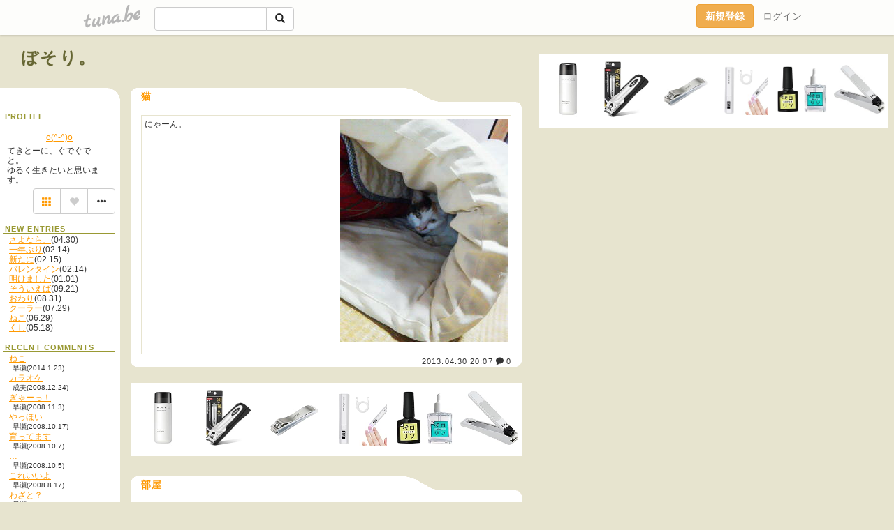

--- FILE ---
content_type: text/html;charset=Shift-JIS
request_url: https://1jiku.tuna.be/?mon=2013/04
body_size: 5093
content:
<!DOCTYPE html>
<html lang="ja">
<head>
<meta charset="Shift_JIS">
<meta http-equiv="Content-Type" content="text/html; charset=shift_jis">

<!-- #BeginLibraryItem "/Library/ga.lbi" -->
<!-- Google Tag Manager -->
<script>(function(w,d,s,l,i){w[l]=w[l]||[];w[l].push({'gtm.start':
new Date().getTime(),event:'gtm.js'});var f=d.getElementsByTagName(s)[0],
j=d.createElement(s),dl=l!='dataLayer'?'&l='+l:'';j.async=true;j.src=
'https://www.googletagmanager.com/gtm.js?id='+i+dl;f.parentNode.insertBefore(j,f);
})(window,document,'script','dataLayer','GTM-5QMBVM4');</script>
<!-- End Google Tag Manager -->
<!-- #EndLibraryItem -->
<title>ぼそり。</title>
<meta name="description" content="てきとーに、ぐでぐでと。ゆるく生きたいと思います。">
	<meta property="og:title" content="ぼそり。">
	<meta property="og:site_name" content="つなビィ">
	
	<!-- TwitterCards -->
	<meta name="twitter:card" content="summary">
	<meta name="twitter:title" content="ぼそり。">
	<meta name="twitter:description" content="てきとーに、ぐでぐでと。ゆるく生きたいと思います。">
	<meta name="twitter:image" content="https://tuna.be/favicons/apple-touch-icon.png">
	<!-- /TwitterCards -->
<meta name="thumbnail" content="https://tuna.be/favicons/apple-touch-icon.png">
<meta property="og:image" content="https://tuna.be/favicons/apple-touch-icon.png">
<meta property="og:description" content="てきとーに、ぐでぐでと。ゆるく生きたいと思います。">
<meta property="fb:app_id" content="233212076792375">
<link rel="alternate" type="application/rss+xml" title="RSS" href="https://1jiku.tuna.be/rss/1jiku.xml">

<!-- vender -->
<script type="text/javascript" src="js/jquery/jquery.2.2.4.min.js"></script>
<link rel="stylesheet" href="css/bootstrap/css/bootstrap.min.css">
<!-- / vender -->

<!--<link href="//tuna.be/css/kickstart-icons.css" rel="stylesheet" type="text/css"> -->
<link href="tp/1.20160126.css" rel="stylesheet" type="text/css">
<link href="css/icomoon/icomoon.css" rel="stylesheet" type="text/css">
<link href="css/tabShare.20150617.css" rel="stylesheet" type="text/css">
<style type="text/css">
#globalHeader2 {
	background-color: rgba(255, 255, 255, 0.9);
}
#globalHeader2 a.logo {
	color: #B6B6B6;
}
#globalHeader2 .btn-link {
	color: #727272;
}
</style>

</head>
<body><!-- #BeginLibraryItem "/Library/globalHeader2.lbi" -->
<div id="globalHeader2">
	<div class="row">
		<div class="col-md-1"></div>
		<div class="col-md-10"> <a href="https://tuna.be/" class="logo mlr10 pull-left">tuna.be</a>
			<div id="appBadges" class="mlr10 pull-left hidden-xs" style="width:200px; margin-top:10px;">
							  <form action="/api/google_cse.php" method="get" id="cse-search-box" target="_blank">
				<div>
				  <div class="input-group">
					  <input type="text" name="q" class="form-control" placeholder="">
					  <span class="input-group-btn">
					  <button type="submit" name="sa" class="btn btn-default"><span class="glyphicon glyphicon-search"></span></button>
					  </span>
				  </div>
				</div>
			  </form>
			</div>
						<div class="pull-right loginBox hide"> <a href="javascript:void(0)" class="btn btn-pill photo small" data-login="1" data-me="myblogurl"><img data-me="profilePicture"></a><a href="javascript:void(0)" class="btn btn-link ellipsis" data-login="1" data-me="myblogurl"><span data-me="name"></span></a>
				<div class="mlr10" data-login="0"><a href="https://tuna.be/pc/reguser/" class="btn btn-warning"><strong class="tl">新規登録</strong></a><a href="https://tuna.be/pc/login.php" class="btn btn-link tl">ログイン</a></div>
				<div class="btn-group mlr10" data-login="1"> <a href="https://tuna.be/pc/admin.php?m=nd" class="btn btn-default btnFormPopup"><span class="glyphicon glyphicon-pencil"></span></a> <a href="https://tuna.be/loves/" class="btn btn-default"><span class="glyphicon glyphicon-heart btnLove"></span></a>
					<div class="btn-group"> <a href="javascript:;" class="btn btn-default dropdown-toggle" data-toggle="dropdown"><span class="glyphicon glyphicon-menu-hamburger"></span> <span class="caret"></span></a>
						<ul class="dropdown-menu pull-right">
							<li class="child"><a href="javascript:void(0)" data-me="myblogurl"><span class="glyphicon glyphicon-home"></span> <span class="tl">マイブログへ</span></a></li>
							<li class="child"><a href="https://tuna.be/pc/admin.php"><span class="glyphicon glyphicon-list"></span> <span class="tl">マイページ</span></a></li>
							<li class="child"><a href="https://tuna.be/pc/admin.php?m=md"><span class="glyphicon glyphicon-list-alt"></span> <span class="tl">記事の一覧</span></a></li>
							<li class="child"><a href="https://tuna.be/pc/admin.php?m=ee"><span class="glyphicon glyphicon-wrench"></span> <span class="tl">ブログ設定</span></a></li>
							<li class="child"><a href="https://tuna.be/pc/admin.php?m=account"><span class="glyphicon glyphicon-user"></span> <span class="tl">アカウント</span></a></li>
							<li><a href="https://tuna.be/pc/admin.php?m=logout" data-name="linkLogout"><span class="glyphicon glyphicon-off"></span> <span class="tl">ログアウト</span></a></li>
						</ul>
					</div>
				</div>
			</div>
		</div>
		<div class="col-md-1"></div>
	</div>
</div>
<!-- #EndLibraryItem --><header>
	<div id="header" class="mt70">
		<div class="ad-header landscape"><style>
#amazonranklet {
	display: flex;
	font-size: 12px;
	justify-content: center;
	align-items: center;
	background-color: white;
	padding-top: 10px;
}
#amazonranklet .amazonranklet-item {
	width: 32%;
	display: flex;
	flex-direction: column;
	justify-content: center;
}
#amazonranklet img {
	max-width: 90px;
	max-height: 80px;
}
a[href="https://i-section.net/ranklet/"] {
	display: none;
}
</style>
<script src="https://i-section.net/ranklet/outjs.php?BrowseNode=170229011&charset=UTF-8&listnum=6&title=false&image=true&imagesize=small&creator=false&price=true&AssociateTag="></script>
</div>
				<h1><a href="https://1jiku.tuna.be/" class="title break">ぼそり。</a></h1>
			</div>
<header>
<table border="0" cellpadding="0" cellspacing="0">
	<tr>
		<td valign="top" class="menutable">
		<div class="menu-header">&nbsp;</div>
			<div class="list">
				<div class="menu-title">PROFILE</div>
				<div align="center"><br>
					<a href="https://1jiku.tuna.be/">o(^-^)o</a> </div>
				<div class="user-profile break"> てきとーに、ぐでぐでと。<br />
ゆるく生きたいと思います。 </div><!-- #BeginLibraryItem "/Library/blogShareSet.lbi" -->
<div class="blogShareBox">
	<div class="btn-group pull-right"> <a href="gallery" title="view Gallery" class="btn btn-default"><span class="glyphicon glyphicon-th"></span></a> <a href="javascript:void(0)" class="btn btn-default btnLove off"><span class="glyphicon glyphicon-heart off"></span></a>
		<div class="btn-group">
			<button type="button" class="btn btn-default dropdown-toggle" data-toggle="dropdown"> <span class="glyphicon glyphicon-option-horizontal"></span></button>
			<ul class="dropdown-menu pull-right icomoon">
				<li><a href="javascript:void(0)" id="shareTwitter" target="_blank"><span class="icon icon-twitter" style="color:#1da1f2;"></span> share on Twitter</a></li>
				<li><a href="javascript:void(0)" id="shareFacebook" target="_blank"><span class="icon icon-facebook" style="color:#3a5a9a;"></span> share on Facebook</a></li>
								<li><a href="javascript:void(0)" id="shareMail"><span class="glyphicon glyphicon-envelope"></span> share on E-mail</a></li>
			</ul>
		</div>
	</div>
</div>
<!-- #EndLibraryItem --><div style="clear:both;"></div>
				<article>
				<div class="menu-title">NEW ENTRIES</div>
				<div class="mlr8">
										<a href="https://1jiku.tuna.be/22168644.html">さよなら、</a>(04.30)<br>
										<a href="https://1jiku.tuna.be/22134987.html">一年ぶり</a>(02.14)<br>
										<a href="https://1jiku.tuna.be/21972129.html">新たに</a>(02.15)<br>
										<a href="https://1jiku.tuna.be/21971560.html">バレンタイン</a>(02.14)<br>
										<a href="https://1jiku.tuna.be/21945893.html">明けました</a>(01.01)<br>
										<a href="https://1jiku.tuna.be/21888641.html">そういえば</a>(09.21)<br>
										<a href="https://1jiku.tuna.be/21875589.html">おわり</a>(08.31)<br>
										<a href="https://1jiku.tuna.be/21855153.html">クーラー</a>(07.29)<br>
										<a href="https://1jiku.tuna.be/21836531.html">ねこ</a>(06.29)<br>
										<a href="https://1jiku.tuna.be/21808502.html">くし</a>(05.18)<br>
									</div>
								<div class="menu-title">RECENT COMMENTS</div>
				<div class="mlr8">
					<div style="display: none;" data-template="recentComments">
						<div> <a data-tpl="title" data-tpl-href="page_url"></a>
							<div class="mlr5 small" data-tpl="comments"></div>
						</div>
					</div>
				</div>
												<div class="menu-title">ARCHIVES</div>
				<ul id="archives">
										<li><a href="javascript:void(0)" class="y">2019</a>(2)
						<ul style="display:none;">
														<li><a href="/?mon=2019/04">4月</a>(1)</li>
														<li><a href="/?mon=2019/02">2月</a>(1)</li>
													</ul>
					</li>
										<li><a href="javascript:void(0)" class="y">2018</a>(3)
						<ul style="display:none;">
														<li><a href="/?mon=2018/02">2月</a>(2)</li>
														<li><a href="/?mon=2018/01">1月</a>(1)</li>
													</ul>
					</li>
										<li><a href="javascript:void(0)" class="y">2017</a>(16)
						<ul style="display:none;">
														<li><a href="/?mon=2017/09">9月</a>(1)</li>
														<li><a href="/?mon=2017/08">8月</a>(1)</li>
														<li><a href="/?mon=2017/07">7月</a>(1)</li>
														<li><a href="/?mon=2017/06">6月</a>(1)</li>
														<li><a href="/?mon=2017/05">5月</a>(2)</li>
														<li><a href="/?mon=2017/04">4月</a>(1)</li>
														<li><a href="/?mon=2017/03">3月</a>(2)</li>
														<li><a href="/?mon=2017/02">2月</a>(4)</li>
														<li><a href="/?mon=2017/01">1月</a>(3)</li>
													</ul>
					</li>
										<li><a href="javascript:void(0)" class="y">2016</a>(42)
						<ul style="display:none;">
														<li><a href="/?mon=2016/12">12月</a>(2)</li>
														<li><a href="/?mon=2016/11">11月</a>(4)</li>
														<li><a href="/?mon=2016/10">10月</a>(3)</li>
														<li><a href="/?mon=2016/09">9月</a>(3)</li>
														<li><a href="/?mon=2016/08">8月</a>(4)</li>
														<li><a href="/?mon=2016/07">7月</a>(3)</li>
														<li><a href="/?mon=2016/06">6月</a>(5)</li>
														<li><a href="/?mon=2016/05">5月</a>(3)</li>
														<li><a href="/?mon=2016/04">4月</a>(2)</li>
														<li><a href="/?mon=2016/03">3月</a>(2)</li>
														<li><a href="/?mon=2016/02">2月</a>(3)</li>
														<li><a href="/?mon=2016/01">1月</a>(8)</li>
													</ul>
					</li>
										<li><a href="javascript:void(0)" class="y">2015</a>(62)
						<ul style="display:none;">
														<li><a href="/?mon=2015/12">12月</a>(2)</li>
														<li><a href="/?mon=2015/11">11月</a>(4)</li>
														<li><a href="/?mon=2015/10">10月</a>(6)</li>
														<li><a href="/?mon=2015/09">9月</a>(5)</li>
														<li><a href="/?mon=2015/08">8月</a>(6)</li>
														<li><a href="/?mon=2015/07">7月</a>(6)</li>
														<li><a href="/?mon=2015/06">6月</a>(5)</li>
														<li><a href="/?mon=2015/05">5月</a>(4)</li>
														<li><a href="/?mon=2015/04">4月</a>(7)</li>
														<li><a href="/?mon=2015/03">3月</a>(7)</li>
														<li><a href="/?mon=2015/02">2月</a>(7)</li>
														<li><a href="/?mon=2015/01">1月</a>(3)</li>
													</ul>
					</li>
										<li><a href="javascript:void(0)" class="y">2014</a>(67)
						<ul style="display:none;">
														<li><a href="/?mon=2014/12">12月</a>(4)</li>
														<li><a href="/?mon=2014/11">11月</a>(6)</li>
														<li><a href="/?mon=2014/10">10月</a>(6)</li>
														<li><a href="/?mon=2014/09">9月</a>(3)</li>
														<li><a href="/?mon=2014/08">8月</a>(8)</li>
														<li><a href="/?mon=2014/07">7月</a>(4)</li>
														<li><a href="/?mon=2014/06">6月</a>(4)</li>
														<li><a href="/?mon=2014/05">5月</a>(6)</li>
														<li><a href="/?mon=2014/04">4月</a>(5)</li>
														<li><a href="/?mon=2014/03">3月</a>(7)</li>
														<li><a href="/?mon=2014/02">2月</a>(10)</li>
														<li><a href="/?mon=2014/01">1月</a>(4)</li>
													</ul>
					</li>
										<li><a href="javascript:void(0)" class="y">2013</a>(84)
						<ul style="display:none;">
														<li><a href="/?mon=2013/12">12月</a>(9)</li>
														<li><a href="/?mon=2013/11">11月</a>(6)</li>
														<li><a href="/?mon=2013/10">10月</a>(7)</li>
														<li><a href="/?mon=2013/09">9月</a>(5)</li>
														<li><a href="/?mon=2013/08">8月</a>(8)</li>
														<li><a href="/?mon=2013/07">7月</a>(7)</li>
														<li><a href="/?mon=2013/06">6月</a>(4)</li>
														<li><a href="/?mon=2013/05">5月</a>(7)</li>
														<li><a href="/?mon=2013/04">4月</a>(6)</li>
														<li><a href="/?mon=2013/03">3月</a>(5)</li>
														<li><a href="/?mon=2013/02">2月</a>(8)</li>
														<li><a href="/?mon=2013/01">1月</a>(12)</li>
													</ul>
					</li>
										<li><a href="javascript:void(0)" class="y">2012</a>(127)
						<ul style="display:none;">
														<li><a href="/?mon=2012/12">12月</a>(11)</li>
														<li><a href="/?mon=2012/11">11月</a>(5)</li>
														<li><a href="/?mon=2012/10">10月</a>(15)</li>
														<li><a href="/?mon=2012/09">9月</a>(9)</li>
														<li><a href="/?mon=2012/08">8月</a>(8)</li>
														<li><a href="/?mon=2012/07">7月</a>(8)</li>
														<li><a href="/?mon=2012/06">6月</a>(9)</li>
														<li><a href="/?mon=2012/05">5月</a>(8)</li>
														<li><a href="/?mon=2012/04">4月</a>(14)</li>
														<li><a href="/?mon=2012/03">3月</a>(10)</li>
														<li><a href="/?mon=2012/02">2月</a>(14)</li>
														<li><a href="/?mon=2012/01">1月</a>(16)</li>
													</ul>
					</li>
										<li><a href="javascript:void(0)" class="y">2011</a>(176)
						<ul style="display:none;">
														<li><a href="/?mon=2011/12">12月</a>(24)</li>
														<li><a href="/?mon=2011/11">11月</a>(14)</li>
														<li><a href="/?mon=2011/10">10月</a>(15)</li>
														<li><a href="/?mon=2011/09">9月</a>(12)</li>
														<li><a href="/?mon=2011/08">8月</a>(13)</li>
														<li><a href="/?mon=2011/07">7月</a>(18)</li>
														<li><a href="/?mon=2011/06">6月</a>(9)</li>
														<li><a href="/?mon=2011/05">5月</a>(16)</li>
														<li><a href="/?mon=2011/04">4月</a>(8)</li>
														<li><a href="/?mon=2011/03">3月</a>(16)</li>
														<li><a href="/?mon=2011/02">2月</a>(16)</li>
														<li><a href="/?mon=2011/01">1月</a>(15)</li>
													</ul>
					</li>
										<li><a href="javascript:void(0)" class="y">2010</a>(263)
						<ul style="display:none;">
														<li><a href="/?mon=2010/12">12月</a>(17)</li>
														<li><a href="/?mon=2010/11">11月</a>(15)</li>
														<li><a href="/?mon=2010/10">10月</a>(26)</li>
														<li><a href="/?mon=2010/09">9月</a>(17)</li>
														<li><a href="/?mon=2010/08">8月</a>(16)</li>
														<li><a href="/?mon=2010/07">7月</a>(29)</li>
														<li><a href="/?mon=2010/06">6月</a>(26)</li>
														<li><a href="/?mon=2010/05">5月</a>(20)</li>
														<li><a href="/?mon=2010/04">4月</a>(21)</li>
														<li><a href="/?mon=2010/03">3月</a>(21)</li>
														<li><a href="/?mon=2010/02">2月</a>(18)</li>
														<li><a href="/?mon=2010/01">1月</a>(37)</li>
													</ul>
					</li>
										<li><a href="javascript:void(0)" class="y">2009</a>(219)
						<ul style="display:none;">
														<li><a href="/?mon=2009/12">12月</a>(25)</li>
														<li><a href="/?mon=2009/11">11月</a>(15)</li>
														<li><a href="/?mon=2009/10">10月</a>(14)</li>
														<li><a href="/?mon=2009/09">9月</a>(15)</li>
														<li><a href="/?mon=2009/08">8月</a>(21)</li>
														<li><a href="/?mon=2009/07">7月</a>(15)</li>
														<li><a href="/?mon=2009/06">6月</a>(15)</li>
														<li><a href="/?mon=2009/05">5月</a>(21)</li>
														<li><a href="/?mon=2009/04">4月</a>(20)</li>
														<li><a href="/?mon=2009/03">3月</a>(16)</li>
														<li><a href="/?mon=2009/02">2月</a>(21)</li>
														<li><a href="/?mon=2009/01">1月</a>(21)</li>
													</ul>
					</li>
										<li><a href="javascript:void(0)" class="y">2008</a>(233)
						<ul style="display:none;">
														<li><a href="/?mon=2008/12">12月</a>(32)</li>
														<li><a href="/?mon=2008/11">11月</a>(16)</li>
														<li><a href="/?mon=2008/10">10月</a>(15)</li>
														<li><a href="/?mon=2008/09">9月</a>(10)</li>
														<li><a href="/?mon=2008/08">8月</a>(17)</li>
														<li><a href="/?mon=2008/07">7月</a>(15)</li>
														<li><a href="/?mon=2008/06">6月</a>(23)</li>
														<li><a href="/?mon=2008/05">5月</a>(24)</li>
														<li><a href="/?mon=2008/04">4月</a>(12)</li>
														<li><a href="/?mon=2008/03">3月</a>(33)</li>
														<li><a href="/?mon=2008/02">2月</a>(12)</li>
														<li><a href="/?mon=2008/01">1月</a>(24)</li>
													</ul>
					</li>
										<li><a href="javascript:void(0)" class="y">2007</a>(54)
						<ul style="display:none;">
														<li><a href="/?mon=2007/12">12月</a>(29)</li>
														<li><a href="/?mon=2007/11">11月</a>(25)</li>
													</ul>
					</li>
									</ul>
								<div class="menu-title">RSS</div>
				<div class="mlr8"> <a href="./rss/1jiku.rdf"><img src="https://tuna.be/rss/_rss.gif" alt="このアイコンをRSSリーダに登録して購読"> RSS</a> </div>
				</article>
			</div></td>
		<td valign="top" class="blogtable">
            
                        
            			<div class="ads landscape"><style>
#amazonranklet {
	display: flex;
	font-size: 12px;
	justify-content: center;
	align-items: center;
	background-color: white;
	padding-top: 10px;
}
#amazonranklet .amazonranklet-item {
	width: 32%;
	display: flex;
	flex-direction: column;
	justify-content: center;
}
#amazonranklet img {
	max-width: 90px;
	max-height: 80px;
}
a[href="https://i-section.net/ranklet/"] {
	display: none;
}
</style>
<script src="https://i-section.net/ranklet/outjs.php?BrowseNode=170229011&charset=UTF-8&listnum=6&title=false&image=true&imagesize=small&creator=false&price=true&AssociateTag="></script>
</div>
												<div style="display: none;" data-template="blogEntry">
				<article class="blog clearfix">
					<h2 data-tpl="title"></h2>
					<div class="blog-message break">
						<div class="photo pull-right text-right" data-tpl-def="photo">
							<p><a data-tpl-href="link"><img data-tpl-src="photo" data-tpl-alt="title"></a></p>
							<video width="320" controls data-tpl-def="movie">
								<source data-tpl-src="movie">
							</video>
							<p data-tpl-def="photo_org"><a data-tpl-href="photo_org" class="originalPicture" data-fancybox><span class="glyphicon glyphicon-search"></span> View large picture</a></p>
						</div>
						<div data-tpl="message"></div>
					</div>
					<div class="blog-footer"> <span class="small" data-tpl="tagLinks"></span> <a data-tpl-href="link" data-tpl="created_en"></a> <span data-tpl-custom="is_comment"><a data-tpl-href="link"><span class="icon icon-bubble"></span> <span data-tpl-int="comment_count"></span></a></span> </div>
				</article>
			</div>
			<div style="display: none;" data-template="pagenation">
				<div class="text-center mt20"> <a data-tpl-def="prev_page_url" data-tpl-href="prev_page_url" class="btn btn-default mlr10">&laquo; 前のページ</a> <a data-tpl-def="next_page_url" data-tpl-href="next_page_url" class="btn btn-default mlr10">次のページ &raquo;</a> </div>
			</div>
																				</td>
	</tr>
	<tr>
		<td class="menu-footer">&nbsp;</td>
		<td>&nbsp;</td>
	</tr>
</table>

<!-- vender -->
<link rel='stylesheet' type='text/css' href='//fonts.googleapis.com/css?family=Marck+Script'>
<script type="text/javascript" src="css/bootstrap/js/bootstrap.min.js"></script>
<link href="//tuna.be/js/fancybox2/jquery.fancybox.css" rel="stylesheet" type="text/css">
<script type="text/javascript" src="//tuna.be/js/fancybox2/jquery.fancybox.pack.js"></script>
<!-- / vender -->

<script type="text/javascript">
var id = "101052";
</script>
<script type="text/javascript" src="//cdnjs.cloudflare.com/ajax/libs/vue/1.0.15/vue.min.js"></script>
<script type="text/javascript" src="//tuna.be/js/blog_common.20181108.js?20251224"></script>
<!--<script type="text/javascript" src="//tuna.be/js/translate.js?20150202"></script>--><!-- #BeginLibraryItem "/Library/footer.lbi" -->
<footer>
<div id="footer">
	<div class="container">
		<div class="row">
			<div class="logoWrapper"><a href="https://tuna.be/" class="logo">tuna.be</a></div>
		</div>
		
		<div class="row text-left hidden-xs" style="margin-bottom:15px;">
			<div class="col-sm-3">
				<a href="https://tuna.be/">つなビィトップ</a>
			</div>
			<div class="col-sm-3">
				<a href="https://tuna.be/newentry/" class="tl">新着エントリ一覧</a>
			</div>
			<div class="col-sm-3">
				<a href="https://tuna.be/popular/" class="tl">人気のブログ</a>
			</div>
			<div class="col-sm-3">
				<a href="https://tuna.be/pc/admin.php" class="tl">マイページログイン</a>
			</div>
		</div>
		<div class="row text-left hidden-xs">
			<div class="col-sm-3">
				<a href="https://support.tuna.be/284432.html" target="_blank" class="tl">良くある質問と答え</a>
			</div>
			<div class="col-sm-3">
				<a href="https://i-section.net/privacy.html" target="_blank" class="tl">プライバシーポリシー</a> / <a href="https://tuna.be/pc/agreement.html" class="tl">利用規約</a>
			</div>
			<div class="col-sm-3">
				<a href="https://i-section.net/inquiry/?c=4" target="_blank" class="tl">お問い合わせ</a>
			</div>
			<div class="col-sm-3">
				<a href="https://i-section.net/" target="_blank" class="tl">開発・運営</a>
			</div>
		</div>
		
		<div class="list-group text-left visible-xs">
			<a href="https://tuna.be/" class="list-group-item">つなビィトップ</a>
			<a href="https://tuna.be/newentry/" class="list-group-item tl">新着エントリ一覧</a>
			<a href="https://tuna.be/popular/" class="list-group-item tl">人気のブログ</a>
			<a href="https://tuna.be/pc/admin.php" class="list-group-item tl">マイページログイン</a>
		</div>
		
		<div class="visible-xs">
			<form action="/api/google_cse.php" method="get" target="_blank">
				<div class="input-group">
					<input type="search" name="q" class="form-control" placeholder="つなビィ内検索">
					<span class="input-group-btn">
						<button class="btn btn-default" type="submit"><span class="glyphicon glyphicon-search"></span></button>
					</span>
				</div>
			</form>
		</div>
		
		<div class="visible-xs mt20">
			<a href="https://support.tuna.be/284432.html" target="_blank" class="tl">良くある質問と答え</a> /
			<a href="https://i-section.net/privacy.html" target="_blank" class="tl">プライバシーポリシー</a> /
			<a href="https://tuna.be/pc/agreement.html" class="tl">利用規約</a> /
			<a href="https://i-section.net/inquiry/?c=4" target="_blank" class="tl">お問い合わせ</a> /
			<a href="https://i-section.net/" target="_blank" class="tl">開発・運営</a>
		</div>
	</div>
	<div class="footer-global">
		<p class="hidden-xs"><a href="https://i-section.net/software/shukusen/" target="_blank">複数画像をまとめて縮小するなら「縮小専用。」</a></p>
		<div class="copyright text-center small">&copy;2004- <a href="https://tuna.be/">tuna.be</a> All rights reserved.</div>
	</div>
</div>
</footer><!-- #EndLibraryItem --></body>
</html>
<!-- st:0.028097152709961 -->

--- FILE ---
content_type: text/javascript; charset=UTF-8
request_url: https://i-section.net/ranklet/outjs.php?BrowseNode=170229011&charset=UTF-8&listnum=6&title=false&image=true&imagesize=small&creator=false&price=true&AssociateTag=
body_size: 1072
content:
document.write('<div id="amazonranklet"><div class="amazonranklet-item" style="text-align:center; margin-bottom:10px;"><a href="https://www.amazon.co.jp/dp/B0741C5YMV?tag=tuna-22&linkCode=osi&th=1&psc=1" target="_blank" style="margin:0 5px 5px;"><img src="https://m.media-amazon.com/images/I/31W8URdsfmL._SL160_.jpg" alt="KATE(ケイト) ネイルカラーリムーバーN" style="max-width:100%;"></a><div style="font-weight: bold;"><span style="color: #900;">￥440</span><!-- mc --></div><!-- mc --></div><div class="amazonranklet-item" style="text-align:center; margin-bottom:10px;"><a href="https://www.amazon.co.jp/dp/B00AH8JS80?tag=tuna-22&linkCode=osi&th=1&psc=1" target="_blank" style="margin:0 5px 5px;"><img src="https://m.media-amazon.com/images/I/41WhpIy-oFL._SL160_.jpg" alt="貝印(Kai Corporation) 関孫六 プレミアム爪切り HC-1800(TYPE101) マルチ 1 個" style="max-width:100%;"></a><div style="font-weight: bold;"><span style="color: #900;">￥1,027</span><!-- mc --></div><!-- mc --></div><div class="amazonranklet-item" style="text-align:center; margin-bottom:10px;"><a href="https://www.amazon.co.jp/dp/B002EQASKU?tag=tuna-22&linkCode=osi&th=1&psc=1" target="_blank" style="margin:0 5px 5px;"><img src="https://m.media-amazon.com/images/I/31zqxBya8HL._SL160_.jpg" alt="貝印 KAI 爪切り Type003 カーブ刃 KE0103" style="max-width:100%;"></a><div style="font-weight: bold;"><span style="color: #900;">￥468</span><!-- mc --></div><!-- mc --></div><div class="amazonranklet-item" style="text-align:center; margin-bottom:10px;"><a href="https://www.amazon.co.jp/dp/B0FND5G44M?tag=tuna-22&linkCode=osi&th=1&psc=1" target="_blank" style="margin:0 5px 5px;"><img src="https://m.media-amazon.com/images/I/31drGcmJyVL._SL160_.jpg" alt="ジェルネイル ライト uvライト ネイルライト ledライト ネイル 3W ペン型 速乾 2階段タイマー機能 30s/60s 秒数表示 USB充電式 ミニ硬化ライト 全ジェル対応 コンパク ポータブル ハンディ 持ち運び便利 出張 旅行 自宅用 プロ&初心者用 手足両用" style="max-width:100%;"></a><div style="font-weight: bold;"><span style="color: #900;">￥999</span><!-- mc --></div><!-- mc --></div><div class="amazonranklet-item" style="text-align:center; margin-bottom:10px;"><a href="https://www.amazon.co.jp/dp/B0GG7K7BJD?tag=tuna-22&linkCode=osi&th=1&psc=1" target="_blank" style="margin:0 5px 5px;"><img src="https://m.media-amazon.com/images/I/41ysjI+aesL._SL160_.jpg" alt="ペロ リン ピールオフ ベース ジェル ペロ リン SUPER + 剥がし スポイトタイプ 15ml" style="max-width:100%;"></a><div style="font-weight: bold;"><span style="color: #900;">￥2,480</span><!-- mc --></div><!-- mc --></div><div class="amazonranklet-item" style="text-align:center; margin-bottom:10px;"><a href="https://www.amazon.co.jp/dp/B008KWB3FG?tag=tuna-22&linkCode=osi&th=1&psc=1" target="_blank" style="margin:0 5px 5px;"><img src="https://m.media-amazon.com/images/I/31EFMFKayWL._SL160_.jpg" alt="貝印 KAI 爪切り Type001 M 白 カーブ刃 日本製 KE0122" style="max-width:100%;"></a><div style="font-weight: bold;"><span style="color: #900;">￥375</span><!-- mc --></div><!-- mc --></div><!-- mc --></div><div style="clear:both; text-align:center;"><br><a href="https://i-section.net/ranklet/" target="_blank"><img src="https://i-section.net/ranklet/logo_74.gif" border="0" alt="アメイズランクレット" width="69"></a><!-- mc --></div>');